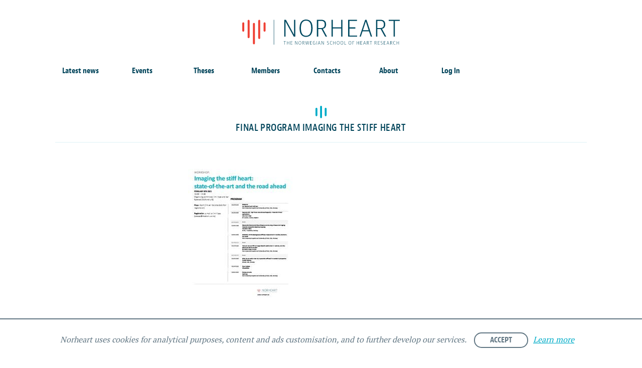

--- FILE ---
content_type: text/html; charset=UTF-8
request_url: https://norheart.no/event/imaging-the-stiff-heart-state-of-the-art-and-the-road-ahead-workshop/final-program-imaging-the-stiff-heart/
body_size: 7847
content:
<!DOCTYPE html>
<html lang="en-US">
<head>
	<meta charset="UTF-8">
	<meta name="viewport" content="width=device-width, initial-scale=1, minimum-scale=1, maximum-scale=1">
	<meta name="theme-color" content="#ecf8fa">
	<title>Final program Imaging the Stiff Heart - NORHEART</title>
	<link rel="profile" href="http://gmpg.org/xfn/11">
	<script type="text/javascript" src="//use.typekit.net/zef5whx.js"></script>
	<script type="text/javascript">try{Typekit.load();}catch(e){}</script>
	<meta name='robots' content='index, follow, max-image-preview:large, max-snippet:-1, max-video-preview:-1' />

	<!-- This site is optimized with the Yoast SEO plugin v21.5 - https://yoast.com/wordpress/plugins/seo/ -->
	<link rel="canonical" href="https://norheart.no/event/imaging-the-stiff-heart-state-of-the-art-and-the-road-ahead-workshop/final-program-imaging-the-stiff-heart/" />
	<meta property="og:locale" content="en_US" />
	<meta property="og:type" content="article" />
	<meta property="og:title" content="Final program Imaging the Stiff Heart - NORHEART" />
	<meta property="og:url" content="https://norheart.no/event/imaging-the-stiff-heart-state-of-the-art-and-the-road-ahead-workshop/final-program-imaging-the-stiff-heart/" />
	<meta property="og:site_name" content="NORHEART" />
	<meta name="twitter:card" content="summary_large_image" />
	<script type="application/ld+json" class="yoast-schema-graph">{"@context":"https://schema.org","@graph":[{"@type":"WebPage","@id":"https://norheart.no/event/imaging-the-stiff-heart-state-of-the-art-and-the-road-ahead-workshop/final-program-imaging-the-stiff-heart/","url":"https://norheart.no/event/imaging-the-stiff-heart-state-of-the-art-and-the-road-ahead-workshop/final-program-imaging-the-stiff-heart/","name":"Final program Imaging the Stiff Heart - NORHEART","isPartOf":{"@id":"https://norheart.no/#website"},"primaryImageOfPage":{"@id":"https://norheart.no/event/imaging-the-stiff-heart-state-of-the-art-and-the-road-ahead-workshop/final-program-imaging-the-stiff-heart/#primaryimage"},"image":{"@id":"https://norheart.no/event/imaging-the-stiff-heart-state-of-the-art-and-the-road-ahead-workshop/final-program-imaging-the-stiff-heart/#primaryimage"},"thumbnailUrl":"https://media.wpd.digital/norheart/uploads/2020/11/Final-program-Imaging-the-Stiff-Heart-pdf.jpg","datePublished":"2021-02-03T13:24:37+00:00","dateModified":"2021-02-03T13:24:37+00:00","breadcrumb":{"@id":"https://norheart.no/event/imaging-the-stiff-heart-state-of-the-art-and-the-road-ahead-workshop/final-program-imaging-the-stiff-heart/#breadcrumb"},"inLanguage":"en-US","potentialAction":[{"@type":"ReadAction","target":["https://norheart.no/event/imaging-the-stiff-heart-state-of-the-art-and-the-road-ahead-workshop/final-program-imaging-the-stiff-heart/"]}]},{"@type":"ImageObject","inLanguage":"en-US","@id":"https://norheart.no/event/imaging-the-stiff-heart-state-of-the-art-and-the-road-ahead-workshop/final-program-imaging-the-stiff-heart/#primaryimage","url":"https://media.wpd.digital/norheart/uploads/2020/11/Final-program-Imaging-the-Stiff-Heart-pdf.jpg","contentUrl":"https://media.wpd.digital/norheart/uploads/2020/11/Final-program-Imaging-the-Stiff-Heart-pdf.jpg"},{"@type":"BreadcrumbList","@id":"https://norheart.no/event/imaging-the-stiff-heart-state-of-the-art-and-the-road-ahead-workshop/final-program-imaging-the-stiff-heart/#breadcrumb","itemListElement":[{"@type":"ListItem","position":1,"name":"Home","item":"https://norheart.no/"},{"@type":"ListItem","position":2,"name":"Imaging the stiff heart: state-of-the-art and the road ahead (workshop)","item":"https://norheart.no/event/imaging-the-stiff-heart-state-of-the-art-and-the-road-ahead-workshop/"},{"@type":"ListItem","position":3,"name":"Final program Imaging the Stiff Heart"}]},{"@type":"WebSite","@id":"https://norheart.no/#website","url":"https://norheart.no/","name":"NORHEART","description":"Norwegian school of heart research","potentialAction":[{"@type":"SearchAction","target":{"@type":"EntryPoint","urlTemplate":"https://norheart.no/?s={search_term_string}"},"query-input":"required name=search_term_string"}],"inLanguage":"en-US"}]}</script>
	<!-- / Yoast SEO plugin. -->


<link rel='dns-prefetch' href='//media.wpd.digital' />
<script type="text/javascript">
/* <![CDATA[ */
window._wpemojiSettings = {"baseUrl":"https:\/\/s.w.org\/images\/core\/emoji\/14.0.0\/72x72\/","ext":".png","svgUrl":"https:\/\/s.w.org\/images\/core\/emoji\/14.0.0\/svg\/","svgExt":".svg","source":{"concatemoji":"https:\/\/norheart.wpd.digital\/wp\/wp-includes\/js\/wp-emoji-release.min.js?ver=6.4.1"}};
/*! This file is auto-generated */
!function(i,n){var o,s,e;function c(e){try{var t={supportTests:e,timestamp:(new Date).valueOf()};sessionStorage.setItem(o,JSON.stringify(t))}catch(e){}}function p(e,t,n){e.clearRect(0,0,e.canvas.width,e.canvas.height),e.fillText(t,0,0);var t=new Uint32Array(e.getImageData(0,0,e.canvas.width,e.canvas.height).data),r=(e.clearRect(0,0,e.canvas.width,e.canvas.height),e.fillText(n,0,0),new Uint32Array(e.getImageData(0,0,e.canvas.width,e.canvas.height).data));return t.every(function(e,t){return e===r[t]})}function u(e,t,n){switch(t){case"flag":return n(e,"\ud83c\udff3\ufe0f\u200d\u26a7\ufe0f","\ud83c\udff3\ufe0f\u200b\u26a7\ufe0f")?!1:!n(e,"\ud83c\uddfa\ud83c\uddf3","\ud83c\uddfa\u200b\ud83c\uddf3")&&!n(e,"\ud83c\udff4\udb40\udc67\udb40\udc62\udb40\udc65\udb40\udc6e\udb40\udc67\udb40\udc7f","\ud83c\udff4\u200b\udb40\udc67\u200b\udb40\udc62\u200b\udb40\udc65\u200b\udb40\udc6e\u200b\udb40\udc67\u200b\udb40\udc7f");case"emoji":return!n(e,"\ud83e\udef1\ud83c\udffb\u200d\ud83e\udef2\ud83c\udfff","\ud83e\udef1\ud83c\udffb\u200b\ud83e\udef2\ud83c\udfff")}return!1}function f(e,t,n){var r="undefined"!=typeof WorkerGlobalScope&&self instanceof WorkerGlobalScope?new OffscreenCanvas(300,150):i.createElement("canvas"),a=r.getContext("2d",{willReadFrequently:!0}),o=(a.textBaseline="top",a.font="600 32px Arial",{});return e.forEach(function(e){o[e]=t(a,e,n)}),o}function t(e){var t=i.createElement("script");t.src=e,t.defer=!0,i.head.appendChild(t)}"undefined"!=typeof Promise&&(o="wpEmojiSettingsSupports",s=["flag","emoji"],n.supports={everything:!0,everythingExceptFlag:!0},e=new Promise(function(e){i.addEventListener("DOMContentLoaded",e,{once:!0})}),new Promise(function(t){var n=function(){try{var e=JSON.parse(sessionStorage.getItem(o));if("object"==typeof e&&"number"==typeof e.timestamp&&(new Date).valueOf()<e.timestamp+604800&&"object"==typeof e.supportTests)return e.supportTests}catch(e){}return null}();if(!n){if("undefined"!=typeof Worker&&"undefined"!=typeof OffscreenCanvas&&"undefined"!=typeof URL&&URL.createObjectURL&&"undefined"!=typeof Blob)try{var e="postMessage("+f.toString()+"("+[JSON.stringify(s),u.toString(),p.toString()].join(",")+"));",r=new Blob([e],{type:"text/javascript"}),a=new Worker(URL.createObjectURL(r),{name:"wpTestEmojiSupports"});return void(a.onmessage=function(e){c(n=e.data),a.terminate(),t(n)})}catch(e){}c(n=f(s,u,p))}t(n)}).then(function(e){for(var t in e)n.supports[t]=e[t],n.supports.everything=n.supports.everything&&n.supports[t],"flag"!==t&&(n.supports.everythingExceptFlag=n.supports.everythingExceptFlag&&n.supports[t]);n.supports.everythingExceptFlag=n.supports.everythingExceptFlag&&!n.supports.flag,n.DOMReady=!1,n.readyCallback=function(){n.DOMReady=!0}}).then(function(){return e}).then(function(){var e;n.supports.everything||(n.readyCallback(),(e=n.source||{}).concatemoji?t(e.concatemoji):e.wpemoji&&e.twemoji&&(t(e.twemoji),t(e.wpemoji)))}))}((window,document),window._wpemojiSettings);
/* ]]> */
</script>
<style id='wp-emoji-styles-inline-css' type='text/css'>

	img.wp-smiley, img.emoji {
		display: inline !important;
		border: none !important;
		box-shadow: none !important;
		height: 1em !important;
		width: 1em !important;
		margin: 0 0.07em !important;
		vertical-align: -0.1em !important;
		background: none !important;
		padding: 0 !important;
	}
</style>
<link rel='stylesheet' id='wp-block-library-css' href='https://norheart.wpd.digital/wp/wp-includes/css/dist/block-library/style.min.css?ver=6.4.1' type='text/css' media='all' />
<style id='classic-theme-styles-inline-css' type='text/css'>
/*! This file is auto-generated */
.wp-block-button__link{color:#fff;background-color:#32373c;border-radius:9999px;box-shadow:none;text-decoration:none;padding:calc(.667em + 2px) calc(1.333em + 2px);font-size:1.125em}.wp-block-file__button{background:#32373c;color:#fff;text-decoration:none}
</style>
<style id='global-styles-inline-css' type='text/css'>
body{--wp--preset--color--black: #000000;--wp--preset--color--cyan-bluish-gray: #abb8c3;--wp--preset--color--white: #ffffff;--wp--preset--color--pale-pink: #f78da7;--wp--preset--color--vivid-red: #cf2e2e;--wp--preset--color--luminous-vivid-orange: #ff6900;--wp--preset--color--luminous-vivid-amber: #fcb900;--wp--preset--color--light-green-cyan: #7bdcb5;--wp--preset--color--vivid-green-cyan: #00d084;--wp--preset--color--pale-cyan-blue: #8ed1fc;--wp--preset--color--vivid-cyan-blue: #0693e3;--wp--preset--color--vivid-purple: #9b51e0;--wp--preset--gradient--vivid-cyan-blue-to-vivid-purple: linear-gradient(135deg,rgba(6,147,227,1) 0%,rgb(155,81,224) 100%);--wp--preset--gradient--light-green-cyan-to-vivid-green-cyan: linear-gradient(135deg,rgb(122,220,180) 0%,rgb(0,208,130) 100%);--wp--preset--gradient--luminous-vivid-amber-to-luminous-vivid-orange: linear-gradient(135deg,rgba(252,185,0,1) 0%,rgba(255,105,0,1) 100%);--wp--preset--gradient--luminous-vivid-orange-to-vivid-red: linear-gradient(135deg,rgba(255,105,0,1) 0%,rgb(207,46,46) 100%);--wp--preset--gradient--very-light-gray-to-cyan-bluish-gray: linear-gradient(135deg,rgb(238,238,238) 0%,rgb(169,184,195) 100%);--wp--preset--gradient--cool-to-warm-spectrum: linear-gradient(135deg,rgb(74,234,220) 0%,rgb(151,120,209) 20%,rgb(207,42,186) 40%,rgb(238,44,130) 60%,rgb(251,105,98) 80%,rgb(254,248,76) 100%);--wp--preset--gradient--blush-light-purple: linear-gradient(135deg,rgb(255,206,236) 0%,rgb(152,150,240) 100%);--wp--preset--gradient--blush-bordeaux: linear-gradient(135deg,rgb(254,205,165) 0%,rgb(254,45,45) 50%,rgb(107,0,62) 100%);--wp--preset--gradient--luminous-dusk: linear-gradient(135deg,rgb(255,203,112) 0%,rgb(199,81,192) 50%,rgb(65,88,208) 100%);--wp--preset--gradient--pale-ocean: linear-gradient(135deg,rgb(255,245,203) 0%,rgb(182,227,212) 50%,rgb(51,167,181) 100%);--wp--preset--gradient--electric-grass: linear-gradient(135deg,rgb(202,248,128) 0%,rgb(113,206,126) 100%);--wp--preset--gradient--midnight: linear-gradient(135deg,rgb(2,3,129) 0%,rgb(40,116,252) 100%);--wp--preset--font-size--small: 13px;--wp--preset--font-size--medium: 20px;--wp--preset--font-size--large: 36px;--wp--preset--font-size--x-large: 42px;--wp--preset--spacing--20: 0.44rem;--wp--preset--spacing--30: 0.67rem;--wp--preset--spacing--40: 1rem;--wp--preset--spacing--50: 1.5rem;--wp--preset--spacing--60: 2.25rem;--wp--preset--spacing--70: 3.38rem;--wp--preset--spacing--80: 5.06rem;--wp--preset--shadow--natural: 6px 6px 9px rgba(0, 0, 0, 0.2);--wp--preset--shadow--deep: 12px 12px 50px rgba(0, 0, 0, 0.4);--wp--preset--shadow--sharp: 6px 6px 0px rgba(0, 0, 0, 0.2);--wp--preset--shadow--outlined: 6px 6px 0px -3px rgba(255, 255, 255, 1), 6px 6px rgba(0, 0, 0, 1);--wp--preset--shadow--crisp: 6px 6px 0px rgba(0, 0, 0, 1);}:where(.is-layout-flex){gap: 0.5em;}:where(.is-layout-grid){gap: 0.5em;}body .is-layout-flow > .alignleft{float: left;margin-inline-start: 0;margin-inline-end: 2em;}body .is-layout-flow > .alignright{float: right;margin-inline-start: 2em;margin-inline-end: 0;}body .is-layout-flow > .aligncenter{margin-left: auto !important;margin-right: auto !important;}body .is-layout-constrained > .alignleft{float: left;margin-inline-start: 0;margin-inline-end: 2em;}body .is-layout-constrained > .alignright{float: right;margin-inline-start: 2em;margin-inline-end: 0;}body .is-layout-constrained > .aligncenter{margin-left: auto !important;margin-right: auto !important;}body .is-layout-constrained > :where(:not(.alignleft):not(.alignright):not(.alignfull)){max-width: var(--wp--style--global--content-size);margin-left: auto !important;margin-right: auto !important;}body .is-layout-constrained > .alignwide{max-width: var(--wp--style--global--wide-size);}body .is-layout-flex{display: flex;}body .is-layout-flex{flex-wrap: wrap;align-items: center;}body .is-layout-flex > *{margin: 0;}body .is-layout-grid{display: grid;}body .is-layout-grid > *{margin: 0;}:where(.wp-block-columns.is-layout-flex){gap: 2em;}:where(.wp-block-columns.is-layout-grid){gap: 2em;}:where(.wp-block-post-template.is-layout-flex){gap: 1.25em;}:where(.wp-block-post-template.is-layout-grid){gap: 1.25em;}.has-black-color{color: var(--wp--preset--color--black) !important;}.has-cyan-bluish-gray-color{color: var(--wp--preset--color--cyan-bluish-gray) !important;}.has-white-color{color: var(--wp--preset--color--white) !important;}.has-pale-pink-color{color: var(--wp--preset--color--pale-pink) !important;}.has-vivid-red-color{color: var(--wp--preset--color--vivid-red) !important;}.has-luminous-vivid-orange-color{color: var(--wp--preset--color--luminous-vivid-orange) !important;}.has-luminous-vivid-amber-color{color: var(--wp--preset--color--luminous-vivid-amber) !important;}.has-light-green-cyan-color{color: var(--wp--preset--color--light-green-cyan) !important;}.has-vivid-green-cyan-color{color: var(--wp--preset--color--vivid-green-cyan) !important;}.has-pale-cyan-blue-color{color: var(--wp--preset--color--pale-cyan-blue) !important;}.has-vivid-cyan-blue-color{color: var(--wp--preset--color--vivid-cyan-blue) !important;}.has-vivid-purple-color{color: var(--wp--preset--color--vivid-purple) !important;}.has-black-background-color{background-color: var(--wp--preset--color--black) !important;}.has-cyan-bluish-gray-background-color{background-color: var(--wp--preset--color--cyan-bluish-gray) !important;}.has-white-background-color{background-color: var(--wp--preset--color--white) !important;}.has-pale-pink-background-color{background-color: var(--wp--preset--color--pale-pink) !important;}.has-vivid-red-background-color{background-color: var(--wp--preset--color--vivid-red) !important;}.has-luminous-vivid-orange-background-color{background-color: var(--wp--preset--color--luminous-vivid-orange) !important;}.has-luminous-vivid-amber-background-color{background-color: var(--wp--preset--color--luminous-vivid-amber) !important;}.has-light-green-cyan-background-color{background-color: var(--wp--preset--color--light-green-cyan) !important;}.has-vivid-green-cyan-background-color{background-color: var(--wp--preset--color--vivid-green-cyan) !important;}.has-pale-cyan-blue-background-color{background-color: var(--wp--preset--color--pale-cyan-blue) !important;}.has-vivid-cyan-blue-background-color{background-color: var(--wp--preset--color--vivid-cyan-blue) !important;}.has-vivid-purple-background-color{background-color: var(--wp--preset--color--vivid-purple) !important;}.has-black-border-color{border-color: var(--wp--preset--color--black) !important;}.has-cyan-bluish-gray-border-color{border-color: var(--wp--preset--color--cyan-bluish-gray) !important;}.has-white-border-color{border-color: var(--wp--preset--color--white) !important;}.has-pale-pink-border-color{border-color: var(--wp--preset--color--pale-pink) !important;}.has-vivid-red-border-color{border-color: var(--wp--preset--color--vivid-red) !important;}.has-luminous-vivid-orange-border-color{border-color: var(--wp--preset--color--luminous-vivid-orange) !important;}.has-luminous-vivid-amber-border-color{border-color: var(--wp--preset--color--luminous-vivid-amber) !important;}.has-light-green-cyan-border-color{border-color: var(--wp--preset--color--light-green-cyan) !important;}.has-vivid-green-cyan-border-color{border-color: var(--wp--preset--color--vivid-green-cyan) !important;}.has-pale-cyan-blue-border-color{border-color: var(--wp--preset--color--pale-cyan-blue) !important;}.has-vivid-cyan-blue-border-color{border-color: var(--wp--preset--color--vivid-cyan-blue) !important;}.has-vivid-purple-border-color{border-color: var(--wp--preset--color--vivid-purple) !important;}.has-vivid-cyan-blue-to-vivid-purple-gradient-background{background: var(--wp--preset--gradient--vivid-cyan-blue-to-vivid-purple) !important;}.has-light-green-cyan-to-vivid-green-cyan-gradient-background{background: var(--wp--preset--gradient--light-green-cyan-to-vivid-green-cyan) !important;}.has-luminous-vivid-amber-to-luminous-vivid-orange-gradient-background{background: var(--wp--preset--gradient--luminous-vivid-amber-to-luminous-vivid-orange) !important;}.has-luminous-vivid-orange-to-vivid-red-gradient-background{background: var(--wp--preset--gradient--luminous-vivid-orange-to-vivid-red) !important;}.has-very-light-gray-to-cyan-bluish-gray-gradient-background{background: var(--wp--preset--gradient--very-light-gray-to-cyan-bluish-gray) !important;}.has-cool-to-warm-spectrum-gradient-background{background: var(--wp--preset--gradient--cool-to-warm-spectrum) !important;}.has-blush-light-purple-gradient-background{background: var(--wp--preset--gradient--blush-light-purple) !important;}.has-blush-bordeaux-gradient-background{background: var(--wp--preset--gradient--blush-bordeaux) !important;}.has-luminous-dusk-gradient-background{background: var(--wp--preset--gradient--luminous-dusk) !important;}.has-pale-ocean-gradient-background{background: var(--wp--preset--gradient--pale-ocean) !important;}.has-electric-grass-gradient-background{background: var(--wp--preset--gradient--electric-grass) !important;}.has-midnight-gradient-background{background: var(--wp--preset--gradient--midnight) !important;}.has-small-font-size{font-size: var(--wp--preset--font-size--small) !important;}.has-medium-font-size{font-size: var(--wp--preset--font-size--medium) !important;}.has-large-font-size{font-size: var(--wp--preset--font-size--large) !important;}.has-x-large-font-size{font-size: var(--wp--preset--font-size--x-large) !important;}
.wp-block-navigation a:where(:not(.wp-element-button)){color: inherit;}
:where(.wp-block-post-template.is-layout-flex){gap: 1.25em;}:where(.wp-block-post-template.is-layout-grid){gap: 1.25em;}
:where(.wp-block-columns.is-layout-flex){gap: 2em;}:where(.wp-block-columns.is-layout-grid){gap: 2em;}
.wp-block-pullquote{font-size: 1.5em;line-height: 1.6;}
</style>
<link rel='stylesheet' id='styles-css' href='https://norheart.wpd.digital/wp-content/themes/norheart/assets/built/stylesheets/screen.css?ver=c335e6e09f3bd4f4ff96be277bf1e09c' type='text/css' media='all' />
<script type="text/javascript" src="https://norheart.wpd.digital/wp/wp-includes/js/jquery/jquery.min.js?ver=3.7.1" id="jquery-core-js"></script>
<script type="text/javascript" src="https://norheart.wpd.digital/wp/wp-includes/js/jquery/jquery-migrate.min.js?ver=3.4.1" id="jquery-migrate-js"></script>
<link rel="https://api.w.org/" href="https://norheart.no/wp-json/" /><link rel="alternate" type="application/json" href="https://norheart.no/wp-json/wp/v2/media/8002" /><link rel="EditURI" type="application/rsd+xml" title="RSD" href="https://norheart.no/wp/xmlrpc.php?rsd" />
<meta name="generator" content="WordPress 6.4.1" />
<link rel='shortlink' href='https://norheart.no/?p=8002' />
<link rel="alternate" type="application/json+oembed" href="https://norheart.no/wp-json/oembed/1.0/embed?url=https%3A%2F%2Fnorheart.no%2Fevent%2Fimaging-the-stiff-heart-state-of-the-art-and-the-road-ahead-workshop%2Ffinal-program-imaging-the-stiff-heart%2F" />
<link rel="alternate" type="text/xml+oembed" href="https://norheart.no/wp-json/oembed/1.0/embed?url=https%3A%2F%2Fnorheart.no%2Fevent%2Fimaging-the-stiff-heart-state-of-the-art-and-the-road-ahead-workshop%2Ffinal-program-imaging-the-stiff-heart%2F&#038;format=xml" />
<link rel="icon" href="https://media.wpd.digital/norheart/uploads/2016/02/cropped-favicon-512x512-96x96.png" sizes="32x32" />
<link rel="icon" href="https://media.wpd.digital/norheart/uploads/2016/02/cropped-favicon-512x512-220x220.png" sizes="192x192" />
<link rel="apple-touch-icon" href="https://media.wpd.digital/norheart/uploads/2016/02/cropped-favicon-512x512-220x220.png" />
<meta name="msapplication-TileImage" content="https://media.wpd.digital/norheart/uploads/2016/02/cropped-favicon-512x512-300x300.png" />
</head>
<body class="attachment attachment-template-default single single-attachment postid-8002 attachmentid-8002 attachment-pdf">
		<div id="masthead-subpage">
		<div class="row header">
			<div class="large-12 columns">
                <span class="anchors-mobile-toggler">
                    <img src="https://norheart.no/wp-content/themes/norheart/assets/built/images/filter.svg" alt="">
                </span>
				<a href="https://norheart.no/" class="logo" title="NORHEART">NORHEART</a>
				<a href="#" class="menu-icon" id="menu-icon">
					<span></span>
				</a>
				<nav class="menu-primary-container"><ul id="menu-primary" class="main-navigation large-block-grid-7"><li id="menu-item-2597" class="menu-item menu-item-type-post_type menu-item-object-page menu-item-2597"><a href="https://norheart.no/latest-news/">Latest news</a></li>
<li id="menu-item-64" class="menu-item menu-item-type-post_type menu-item-object-page menu-item-64"><a href="https://norheart.no/events/">Events</a></li>
<li id="menu-item-2628" class="menu-item menu-item-type-post_type menu-item-object-page menu-item-2628"><a href="https://norheart.no/thesis/">Theses</a></li>
<li id="menu-item-31" class="menu-item menu-item-type-post_type menu-item-object-page menu-item-31"><a href="https://norheart.no/members/">Members</a></li>
<li id="menu-item-57" class="menu-item menu-item-type-post_type menu-item-object-page menu-item-57"><a href="https://norheart.no/contacts/">Contacts</a></li>
<li id="menu-item-32" class="menu-item menu-item-type-post_type menu-item-object-page menu-item-32"><a href="https://norheart.no/about/">About</a></li>
<li class="menu-item"><a href="https://norheart.no/wp/wp-login.php">Log In</a></li></ul></nav>			</div>
		</div>
			</div><h2 class="section-title icon-divider">Final program Imaging the Stiff Heart</h2><div id="page-8002" class="row post-8002 attachment type-attachment status-inherit hentry">
		<div class="large-offset-3 large-9 columns page-content">
		<p class="attachment"><a href='https://media.wpd.digital/norheart/uploads/2020/11/Final-program-Imaging-the-Stiff-Heart.pdf'><img fetchpriority="high" decoding="async" width="212" height="300" src="https://media.wpd.digital/norheart/uploads/2020/11/Final-program-Imaging-the-Stiff-Heart-pdf-212x300.jpg" class="attachment-medium size-medium" alt="" /></a></p>
	</div>
</div>
		<div id="footer">
		<div class="row">
			<a href="https://norheart.no/" class="logo" title="NORHEART">NORHEART</a>
			<div id="secretariat-widget-49" class="large-3 columns post-49 secretariat type-secretariat status-publish hentry university-university-of-tromso">
						<a href="https://www.uit.no/startsida" target="_blank"><img width="500" height="91" src="https://media.wpd.digital/norheart/uploads/2023/05/UiT-823x150-lysebla-500x91.jpg" class="attachment-logo size-logo" alt="" decoding="async" srcset="https://media.wpd.digital/norheart/uploads/2023/05/UiT-823x150-lysebla-500x91.jpg 500w, https://media.wpd.digital/norheart/uploads/2023/05/UiT-823x150-lysebla-300x55.jpg 300w, https://media.wpd.digital/norheart/uploads/2023/05/UiT-823x150-lysebla.jpg 823w, https://media.wpd.digital/norheart/uploads/2023/05/UiT-823x150-lysebla-768x140.jpg 768w, https://media.wpd.digital/norheart/uploads/2023/05/UiT-823x150-lysebla-220x40.jpg 220w" sizes="(max-width: 500px) 100vw, 500px" /></a>
					<hr>
	<p>
		<strong>Tromsø</strong>			<br>Ole-Jakob How<br>
			<a href="mailto:&#111;l&#101;-j&#97;&#107;o&#98;.h&#111;w&#64;&#117;i&#116;.&#110;o">&#111;l&#101;-j&#97;&#107;o&#98;.h&#111;w&#64;&#117;i&#116;.&#110;o</a>
			</p>
</div><div id="secretariat-widget-51" class="large-3 columns post-51 secretariat type-secretariat status-publish hentry university-ntnu">
						<a href="http://www.ntnu.no/" target="_blank"><img width="500" height="150" src="https://media.wpd.digital/norheart/uploads/2023/05/NTNU_500x150-lysebla-500x150.jpg" class="attachment-logo size-logo" alt="" decoding="async" srcset="https://media.wpd.digital/norheart/uploads/2023/05/NTNU_500x150-lysebla.jpg 500w, https://media.wpd.digital/norheart/uploads/2023/05/NTNU_500x150-lysebla-300x90.jpg 300w, https://media.wpd.digital/norheart/uploads/2023/05/NTNU_500x150-lysebla-220x66.jpg 220w" sizes="(max-width: 500px) 100vw, 500px" /></a>
					<hr>
	<p>
		<strong>Trondheim</strong>			<br>Morten Andre Høydal<br>
			<a href="mailto:&#109;orte&#110;.hoy&#100;&#97;l&#64;&#110;&#116;n&#117;.&#110;o">&#109;orte&#110;.hoy&#100;&#97;l&#64;&#110;&#116;n&#117;.&#110;o</a>
			</p>
</div><div id="secretariat-widget-53" class="large-3 columns post-53 secretariat type-secretariat status-publish hentry university-university-of-bergen">
						<a href="http://www.uib.no/" target="_blank"><img width="500" height="150" src="https://media.wpd.digital/norheart/uploads/2023/05/UiB_500x150-lysebla-500x150.jpg" class="attachment-logo size-logo" alt="" decoding="async" loading="lazy" srcset="https://media.wpd.digital/norheart/uploads/2023/05/UiB_500x150-lysebla.jpg 500w, https://media.wpd.digital/norheart/uploads/2023/05/UiB_500x150-lysebla-300x90.jpg 300w, https://media.wpd.digital/norheart/uploads/2023/05/UiB_500x150-lysebla-220x66.jpg 220w" sizes="(max-width: 500px) 100vw, 500px" /></a>
					<hr>
	<p>
		<strong>Bergen</strong>			<br>Helga Midtbø<br>
			<a href="mailto:&#104;e&#108;ga.&#98;er&#103;lj&#111;&#116;.m&#105;&#100;t&#98;o&#64;&#104;&#101;&#108;&#115;&#101;&#45;be&#114;g&#101;&#110;&#46;no">&#104;e&#108;ga.&#98;er&#103;lj&#111;&#116;.m&#105;&#100;t&#98;o&#64;&#104;&#101;&#108;&#115;&#101;&#45;be&#114;g&#101;&#110;&#46;no</a>
			</p>
</div><div id="secretariat-widget-47" class="large-3 columns post-47 secretariat type-secretariat status-publish hentry university-university-of-oslo-oslo-university-hospital">
						<a href="http://www.uio.no/" target="_blank"><img width="500" height="150" src="https://media.wpd.digital/norheart/uploads/2023/05/UiO_500x150-lysebla-500x150.jpg" class="attachment-logo size-logo" alt="" decoding="async" loading="lazy" srcset="https://media.wpd.digital/norheart/uploads/2023/05/UiO_500x150-lysebla.jpg 500w, https://media.wpd.digital/norheart/uploads/2023/05/UiO_500x150-lysebla-300x90.jpg 300w, https://media.wpd.digital/norheart/uploads/2023/05/UiO_500x150-lysebla-220x66.jpg 220w" sizes="(max-width: 500px) 100vw, 500px" /></a>
					<hr>
	<p>
		<strong>Oslo</strong>			<br>Kåre-Olav Stensløkken<br>
			<a href="mailto:k&#46;&#111;.st&#101;n&#115;&#108;o&#107;ken&#64;me&#100;&#105;&#115;i&#110;.&#117;io&#46;&#110;&#111;">k&#46;&#111;.st&#101;n&#115;&#108;o&#107;ken&#64;me&#100;&#105;&#115;i&#110;.&#117;io&#46;&#110;&#111;</a>
			</p>
</div>		</div>
					<div class="webmaster-container">
				<hr>
				<p class="webmaster-text">
					Webmaster <a href="mailto:skulberg@medisin.uio.no">Vidar</a>, IEMF				</p>
			</div>
				<div class="bottom">
			<a href="http://redink.no/" class="redink" target="_blank">
				<img src="https://norheart.no/wp-content/themes/norheart/assets/built/images/redink.png" class="replace-2x" alt="redink" draggable="false">
			</a>
		</div>
	</div>
    <div class="loader-overlay">
        <div class="loader">
            <span></span>
            <span></span>
            <span></span>
        </div>
    </div>
	<div>
		<div class="gdpr gdpr--is-hidden">
			<div class="gdpr__text">
				Norheart uses cookies for analytical purposes, content and ads customisation, and to further develop our services.			</div>
			<div class="gdpr__buttons-wrapper">
				<div class="gdpr__button">Accept</div>
				<a href="https://norheart.no/privacy-policy/" class="gdpr__learn-more">Learn more</a>
			</div>
		</div>
		<div class="gdpr__show-again">Show again</div>
	</div>
	<script type="text/html" id="tmpl-post">
	<div id="post-{{data.id}}"
	     class="row post-{{data.id}} post-item">
        <div class="thumbnail-container">{{{data.img}}}</div>
		<div class="text-container">
			<div class="additional-info">
				<div class="date">{{data.date}}</div>
				<# if (data.cat) { #>
					<span class="label">{{{data.cat}}}</span>
				<# } #>
			</div>
			<# if (data.title) #>
				<h2 class="title">{{data.title}}</h2>
				
			<# if (data.excerpt) #>
				<div class="excerpt">{{{data.excerpt}}}</div>
				
			<# if (data.url) #>
				<a href="{{data.url}}" class="read-more">Read more</a>
		</div>
	</div>
</script>
<script type="text/html" id="tmpl-publication">
	<div id="post-{{data.id}}"
	     class="row post-{{data.id}} publication-item">
		<div class="date">{{{data.date}}}</div>
		<div class="text-container">
			<# if (data.author) #>
				<span class="author">{{data.author}}</span>
				
			<# if (data.external_url && data.title) { #>
				<a href="{{data.external_url}}" class="title">{{data.title}}</a>
			<# } else if (data.title) { #>
				<h2 class="title">{{data.title}}</h2>
			<# } #>
				
			<# if (data.journal_link) { #>
				<a href="{{data.journal_link}}" class="journal-link">{{data.journal}}</a>
			<# } #>
		</div>
	</div>
</script>
<script type="text/html" id="tmpl-theses">
	<div id="post-{{data.id}}"
	     class="row post-{{data.id}} publication-item thesis">
		<div class="date">{{{data.date}}}</div>
		<div class="text-container">
			<# if (data.place){ #>
				<span class="place">{{data.place}}</span>
				<# } #>
			<# if (data.title){ #>
				<h2 class="title">{{data.title}}</h2>
				<# } #>
			<# if (data.excerpt){ #>
				<h3 class="excerpt">{{{data.excerpt}}}</h3>
				<# } #>
			<# if (data.content){ #>
				<div class="content">{{{data.content}}}</div>
				<# } #>
		</div>
		<# if (data.thesis_text || data.thesis_author) { #>
			<div class="side-quote">
				<label>Thesis</label>
				<p class="text">{{data.thesis_text}}</p>
				<p class="author">{{data.thesis_author}}</p>
			</div>
		<# } #>
	</div>
</script>
<script type="text/html" id="tmpl-empty">
	<div class="heading-empty">{{data.text}}</div>
</script><script type="text/html" id="tmpl-member_box">
	<div class="member-box" data-box-id="{{data.id}}" data-total="{{data.total}}" data-offset="{{data.offset}}">
		<h3 class="section-title">{{data.title}}</h3>
		<ul class="member-list-filter">
		</ul>
		<a href="#" data-role="load-more" class="btn btn-primary btn-block hide">
            <span>Show more Members</span>
        </a>
	</div>
</script><script type="text/html" id="tmpl-member_item">
	<li member-id="{{data.ID}}">
		<a href="#" data-user-id="{{data.ID}}" class="image-container">
			{{{data.avatar}}} </a>
		<div class="user_information">
			<p class="user_member_name">
				<strong>{{{data.name}}}</strong>
			</p>
			<p class="user_member_description">
				<a href="#" data-user-id="{{data.ID}}" class="email-anchor user-read-more-text">Read more</a>
			</p>
		</div>

		<div class="list-information">
			<div class="member-name"><a href="#" data-user-id="{{data.ID}}">{{data.name}}</a></div>
			<div class="member-phone">{{data.phone}}</div>
			<div class="member-email"><a href="mailto:{{data.email}}">{{{data.email}}}</a></div>
			<div class="member-status">
				<# if (_.isArray(data.statuses)) { #>
					{{{ data.statuses.join(',') }}}
					<# } #>
			</div>
		</div>

	</li>
</script><script type="text/html" id="tmpl-member_university">
	<li class="anchor-item" data-scroll-id="{{data.id}}">
		{{data.title}}
	</li>
</script><script type="text/html" id="tmpl-member_info">

	{{{ data.avatar }}}
	<div id="detailed-content" style="float: left; padding-left: 30px; width: 69%;">
		<p id="user-info" style="margin-top: 0;">
			<b><span class="overlay_user_name">{{{ data.name }}}</span></b><br>
			<# if (_.isArray(data.statuses)) { #>
				{{{ data.statuses.join('<br>') }}}<br>
				<# }
					if (_.isArray(data.universities)) { #>
					{{{ data.universities.join(', ') }}}
					<# } #>
		</p>
		<# if (_.isArray(data.supervisors) && data.supervisors.length) { #>
			<p id="user-supervisors">
				<b>Supervisors</b><br>
				{{{ data.supervisors.join('<br>') }}}
			</p>
			<# }
				if (data.direction) { #>
				<p id="user-research-thesis">
					<b>Research Thesis</b><br>
					{{{ data.direction }}}
				</p>
				<# } #>
					<p id="user-contact">
						<a href="mailto:{{ data.email }}" class="overlay_user_email">{{{ data.email }}}</a><br>
					</p>
	</div>

</script><script type="text/javascript" src="https://norheart.wpd.digital/wp-content/themes/norheart/assets/built/javascripts/all_vendor.js?ver=c335e6e09f3bd4f4ff96be277bf1e09c" id="vendor-js"></script>
<script type="text/javascript" src="https://norheart.wpd.digital/wp-content/themes/norheart/assets/built/javascripts/all.js?ver=c335e6e09f3bd4f4ff96be277bf1e09c" id="theme-js"></script>
<script type="text/javascript" id="innstats-utils-js-before">
/* <![CDATA[ */
window.innstats = {"domain":"norheart.no","plan":"free","query_var":"innstats","track_auto_pageviews":false,"props":[],"ad_blocker":true,"providers":{"plausible":{"api_root":"https:\/\/statistics.wpd.digital"}}};
/* ]]> */
</script>
<script type="text/javascript" src="https://norheart.wpd.digital/wp-content/mu-plugins/innstats/public/js/utils.min.js?ver=1.2.0" id="innstats-utils-js"></script>
<script type="text/javascript" src="https://norheart.wpd.digital/wp-content/mu-plugins/innstats/public/js/advert.min.js?ver=1.2.0" id="innstats-advert-js"></script>
<script type="text/javascript" src="https://norheart.wpd.digital/wp-content/mu-plugins/innstats/public/js/providers/plausible.min.js?ver=1.2.0" id="innstats-provider-plausible-js"></script>
<script type="text/javascript" src="https://norheart.wpd.digital/wp-content/mu-plugins/innstats/public/js/main.min.js?ver=1.2.0" id="innstats-js"></script>
</body>
</html>
<!-- Performance optimized by Redis Object Cache. Learn more: https://wprediscache.com -->